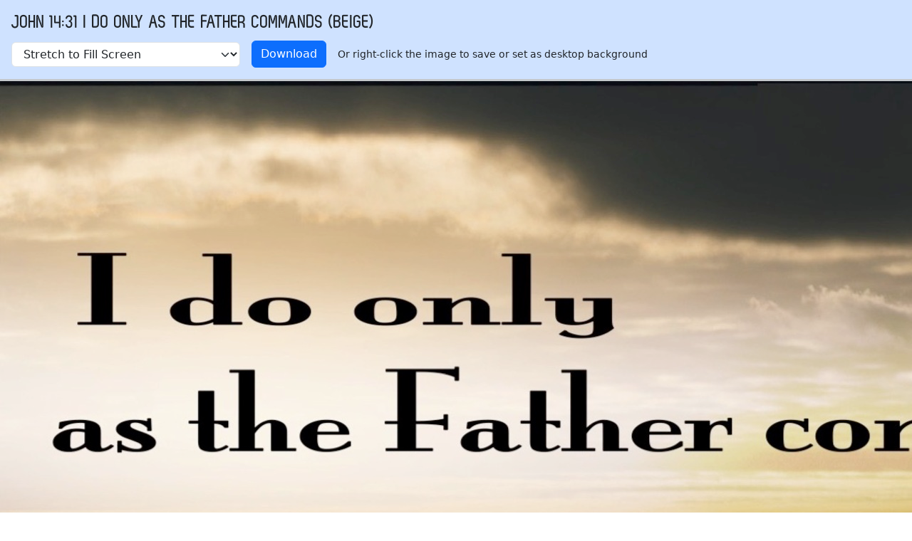

--- FILE ---
content_type: application/x-javascript; charset=utf-8
request_url: https://images.knowing-jesus.com/js/app.min.js?v=15
body_size: 3045
content:
(()=>{var e={232:()=>{"undefined"!=typeof Element&&(Element.prototype.matches||(Element.prototype.matches=Element.prototype.msMatchesSelector||Element.prototype.webkitMatchesSelector),Element.prototype.closest||(Element.prototype.closest=function(e){var t=this;do{if(t.matches(e))return t;t=t.parentElement||t.parentNode}while(null!==t&&1===t.nodeType);return null}))},646:function(e){e.exports=function(){"use strict";function e(e){for(var t=1;t<arguments.length;t++){var n=arguments[t];for(var o in n)e[o]=n[o]}return e}return function t(n,o){function r(t,r,i){if("undefined"!=typeof document){"number"==typeof(i=e({},o,i)).expires&&(i.expires=new Date(Date.now()+864e5*i.expires)),i.expires&&(i.expires=i.expires.toUTCString()),t=encodeURIComponent(t).replace(/%(2[346B]|5E|60|7C)/g,decodeURIComponent).replace(/[()]/g,escape);var a="";for(var s in i)i[s]&&(a+="; "+s,!0!==i[s]&&(a+="="+i[s].split(";")[0]));return document.cookie=t+"="+n.write(r,t)+a}}return Object.create({set:r,get:function(e){if("undefined"!=typeof document&&(!arguments.length||e)){for(var t=document.cookie?document.cookie.split("; "):[],o={},r=0;r<t.length;r++){var i=t[r].split("="),a=i.slice(1).join("=");try{var s=decodeURIComponent(i[0]);if(o[s]=n.read(a,s),e===s)break}catch(e){}}return e?o[e]:o}},remove:function(t,n){r(t,"",e({},n,{expires:-1}))},withAttributes:function(n){return t(this.converter,e({},this.attributes,n))},withConverter:function(n){return t(e({},this.converter,n),this.attributes)}},{attributes:{value:Object.freeze(o)},converter:{value:Object.freeze(n)}})}({read:function(e){return'"'===e[0]&&(e=e.slice(1,-1)),e.replace(/(%[\dA-F]{2})+/gi,decodeURIComponent)},write:function(e){return encodeURIComponent(e).replace(/%(2[346BF]|3[AC-F]|40|5[BDE]|60|7[BCD])/g,decodeURIComponent)}},{path:"/"})}()},45:(e,t)=>{"use strict";Object.defineProperty(t,"__esModule",{value:!0}),document.addEventListener("DOMContentLoaded",(function(){const e=()=>{document.querySelectorAll(".grid-item img").forEach((e=>{const t=Number(e.dataset.imgRatio),n=e.width;t&&n&&(e.style.height=n*t+"px")}))};e(),window.addEventListener("resize",(()=>e()));const t=document.querySelector(".grid");if(t&&t.children.length>0&&window.Masonry){const n=new window.Masonry(t,{itemSelector:".grid-item",columnWidth:".grid-sizer",percentPosition:!0});let o=!1;window.addEventListener("scroll",(()=>{const r=document.querySelectorAll(".grid-item");if(0===r.length)return;const i=r[r.length-1].offsetTop,a=window.innerHeight,s=document.documentElement.scrollTop,c=document.querySelector(".images-list");if(c instanceof HTMLElement&&!o&&i<=a+s+200&&c.dataset.offset&&c.dataset.count&&c.dataset.loadUrl&&Number(c.dataset.offset)<Number(c.dataset.count)){const r=Number(c.dataset.offset),i=Number(c.dataset.limit||10),a=c.dataset.loadUrl;o=!0,c.dataset.offset=`${r+i}`,fetch(`${a}?offset=${r}&limit=${i}`).then((e=>e.text())).then((r=>{o=!1;const i=document.createElement("div");i.innerHTML=r,i.querySelectorAll(".grid-item"),t.append(i),e(),n.appended(i)}))}}))}}))},824:()=>{"use strict";window.increasePrayCount=function(e,t){const n=new XMLHttpRequest;n.open("POST","/prayers/increasePrayCount",!0),n.setRequestHeader("Content-Type","application/x-www-form-urlencoded; charset=UTF-8"),n.onload=function(){var e;n.status>=200&&n.status<400&&n.responseText&&(null===(e=null==t?void 0:t.parentNode)||void 0===e?void 0:e.querySelector(".pray_times"))&&(t.parentNode.querySelector(".pray_times").innerHTML="Prayed for "+n.responseText+" time.")},n.onerror=function(){},n.send("id="+e)},Date.prototype.toYMD=function(){return this.getFullYear()+"-"+(this.getMonth()+1).toString().padStart(2,"0")+"-"+this.getDate().toString().padStart(2,"0")},document.addEventListener("DOMContentLoaded",(()=>{document.querySelectorAll("#tabs a").forEach((e=>{e.addEventListener("click",(t=>{t.preventDefault();const n=e.getAttribute("data-tab-id");if(!n)return!1;document.querySelectorAll("#tabs a").forEach((e=>{e.classList.remove("active")})),e.classList.add("active"),document.querySelectorAll(".tabs_content .tab_content").forEach((e=>{e.classList.remove("active")}));const o=document.getElementById(n);return!!o&&(o.classList.add("active"),history.pushState?history.pushState(null,"","#"+n):location.hash="#"+n,!1)}))}));const e=window.location.hash.substr(1);if(e){const t=document.querySelector('#tabs a[data-tab-id="'+e+'"]');t&&t.click()}document.querySelectorAll("select.select-redirect").forEach((e=>{e.addEventListener("change",(()=>{e.value&&(window.location.href=e.value)}))}))})),window.openInNewTab=(e,t)=>{e.stopPropagation(),e.preventDefault(),window.open(t,"_blank")}},198:function(e,t,n){"use strict";var o=this&&this.__importDefault||function(e){return e&&e.__esModule?e:{default:e}};Object.defineProperty(t,"__esModule",{value:!0});const r=o(n(646));(()=>{const e=r.default.get("kj_theme")||"light",t=()=>e||(window.matchMedia("(prefers-color-scheme: dark)").matches?"dark":"light"),n=function(e="auto"){"auto"===e&&window.matchMedia("(prefers-color-scheme: dark)").matches?document.documentElement.setAttribute("data-bs-theme","dark"):document.documentElement.setAttribute("data-bs-theme",e)};n(t());const o=e=>{const t=document.querySelector(".theme-icon-active"),n=document.querySelector(`[data-bs-theme-value="${e}"]`);if(null!==n){const e=n.querySelector("i");document.querySelectorAll("[data-bs-theme-value]").forEach((e=>{e.classList.remove("active")})),n instanceof HTMLButtonElement&&n.classList.add("active"),e&&t&&(t.innerHTML="",t.appendChild(e.cloneNode(!0)))}};o(t()),document.querySelectorAll("[data-bs-theme-value]").forEach((e=>{e.addEventListener("click",(()=>{const t=e.getAttribute("data-bs-theme-value");r.default.set("kj_theme",t,{expires:365,domain:window.cookie_host}),n(t),o(t)}))}))})()}},t={};function n(o){var r=t[o];if(void 0!==r)return r.exports;var i=t[o]={exports:{}};return e[o].call(i.exports,i,i.exports,n),i.exports}n.g=function(){if("object"==typeof globalThis)return globalThis;try{return this||new Function("return this")()}catch(e){if("object"==typeof window)return window}}(),(()=>{var e;n.g.importScripts&&(e=n.g.location+"");var t=n.g.document;if(!e&&t&&(t.currentScript&&(e=t.currentScript.src),!e)){var o=t.getElementsByTagName("script");o.length&&(e=o[o.length-1].src)}if(!e)throw new Error("Automatic publicPath is not supported in this browser");e=e.replace(/#.*$/,"").replace(/\?.*$/,"").replace(/\/[^\/]+$/,"/"),n.p=e+"../"})(),(()=>{"use strict";n(198),n(824),n(45),n(232),document.addEventListener("DOMContentLoaded",(function(){document.querySelectorAll('[data-bs-toggle="popover"]').forEach((function(e){let t={trigger:e.getAttribute("data-bs-trigger")||"click",popperConfig:{},delay:{show:100,hide:500}};if(e.hasAttribute("data-bs-placement-ext")&&(t.popperConfig=Object.assign(Object.assign({},t.popperConfig),{placement:e.getAttribute("data-bs-placement-ext")})),e.hasAttribute("data-bs-html")&&(t=Object.assign(Object.assign({},t),{html:!0})),e.hasAttribute("data-bs-custom-class")&&(t=Object.assign(Object.assign({},t),{customClass:e.getAttribute("data-bs-custom-class")})),e.hasAttribute("data-bs-content-id")){const n=e.getAttribute("data-bs-content-id"),o=document.getElementById(n);o instanceof HTMLElement&&(t=Object.assign(Object.assign({container:e.parentNode},t),{content:o.innerHTML,html:!0}))}new window.bootstrap.Popover(e,t)})),window.innerWidth>992&&document.querySelectorAll(".navbar .nav-item, .nav-secondary .nav-item").forEach((function(e){e.addEventListener("click",(function(e){if(e.target instanceof HTMLAnchorElement&&e.target.hasAttribute("href")){const t=e.target.getAttribute("href");t&&"#"!==t&&(window.location.href=t)}})),e.addEventListener("mouseover",(function(e){let t=this.querySelector("a[data-bs-toggle]");if(null!=t&&!t.classList.contains("show"))if(t.hasAttribute("href")&&"#"!==t.getAttribute("href")){let e=t.nextElementSibling;t.classList.add("show"),e instanceof HTMLElement&&e.classList.add("show")}else t.click()})),e.addEventListener("mouseleave",(function(e){let t=this.querySelector("a[data-bs-toggle]");if(null!=t){let e=t.nextElementSibling;t.classList.remove("show"),e instanceof HTMLElement&&e.classList.remove("show")}}))}))}))})(),(()=>{"use strict";n.p})()})();